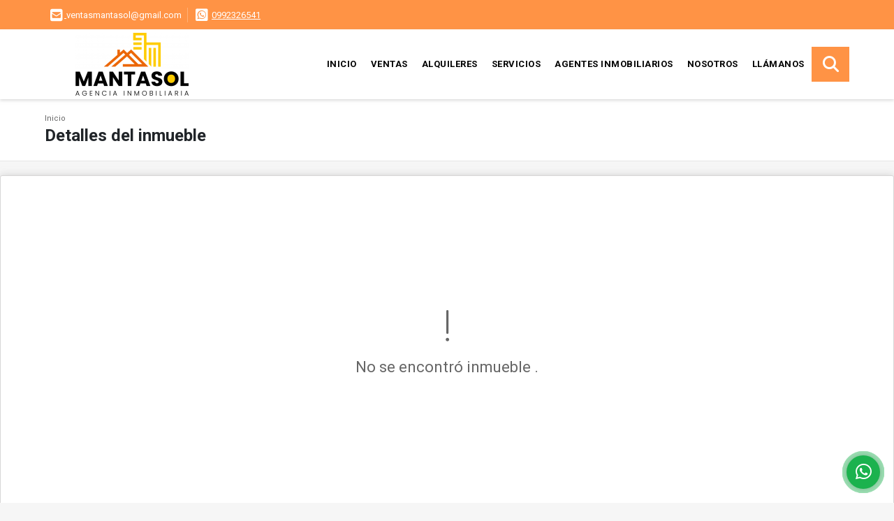

--- FILE ---
content_type: text/html; charset=UTF-8
request_url: https://mantasol.com/terreno-venta-ciudad-del-mar-manta/4547922
body_size: 7607
content:
<!DOCTYPE html>
<html lang="es">
    <head>
        <meta charset="utf-8">
        <meta name="viewport" content="width=device-width, initial-scale=1.0, user-scalable=no">
        <meta name="author" content="Wasi.co">
        <meta name="description" content="&amp;nbsp;Ciudad del Mar, Manta, vendo lote residencial &amp;nbsp;  Este hermoso terreno alto es ideal para un edificio, con vistas tanto de frente como laterales haci">
        <meta name="Keywords" content="Venta de Casas en Manta,casas, departamentos en Manta, alquiler de casas en Manta, renta, anticresis, casas, terrenos en Manta, lotes, solares, mar, esquina, edificio, cooredores inmobiliarios, inmobiliaria, venta de lotes, inmuebles">
        <meta name="Language" content="Spanish">
        <meta name="Designer" content="www.wasi.co">
        <meta name="distribution" content="Global">
        <meta name="Robots" content="INDEX,FOLLOW">
        <meta name="csrf-token" content="U1oL4eMXnZSc5gGLtezd5I0buvRPaHqgRHQmBlJj">

        <title> Ciudad del Mar, Manta, vendo lote residencial  zona Sur - US$813,711 USD</title>

        <!-- og tags -->
        <meta property="og:description" content="&amp;nbsp;Ciudad del Mar, Manta, vendo lote residencial &amp;nbsp;  Este hermoso terreno alto es ideal para un edificio, con vistas tanto de frente como laterales haci" />
        <meta property="og:title" content=" Ciudad del Mar, Manta, vendo lote residencial  zona Sur - US$813,711 USD" />
        <meta property="og:type" content="website" />
        <meta property="og:url" content="https://mantasol.com/terreno-venta-ciudad-del-mar-manta/4547922" />
        <meta property="og:image" content="https://images.wasi.co/inmuebles/b_vendo_lote_zona_sur_urb_ciudad_1632525238-2327_8980.jpg" />
        <meta property="og:image:width" content="300" />
        <meta property="og:image:height" content="225" />
        <meta property="og:site_name" content="mantasol.com" />

        <!-- og tags google+ -->
        <meta itemprop="description" content="&amp;nbsp;Ciudad del Mar, Manta, vendo lote residencial &amp;nbsp;  Este hermoso terreno alto es ideal para un edificio, con vistas tanto de frente como laterales haci">

        <!-- og tags twitter-->
        <meta name="twitter:card" value="&amp;nbsp;Ciudad del Mar, Manta, vendo lote residencial &amp;nbsp;  Este hermoso terreno alto es ideal para un edificio, con vistas tanto de frente como laterales haci">

                    <link href="https://images.wasi.co/inmuebles/b_vendo_lote_zona_sur_urb_ciudad_1632525238-2327_8980.jpg" rel="image_src"/>
        
        <link rel="shortcut icon" href="https://images.wasi.co/empresas/f20210516063220.png" />
        <!-- ------------ Main Style ------------ -->
                    <link href="https://mantasol.com/css/v1/pro18/style.min.css?v11768684518" async rel="stylesheet" type="text/css"/>
            <link href="https://mantasol.com/css/v1/pro18/fonts.min.css?v11768684518" async rel="stylesheet" type="text/css"/>
                                          <link href="https://mantasol.com/css/v1/pro18/skins/carrot.min.css?v11768684518" async rel="stylesheet" type="text/css"/>
                                          <!--skin colors-->
        <!--<link href="css/skin/{color}.min.css" rel="stylesheet" type="text/css"/>-->
        <!--<link rel="stylesheet" href="https://cdn.jsdelivr.net/npm/bootstrap-select@1.14.0-beta3/dist/css/bootstrap-select.min.css">-->

                                        <script src="https://www.google.com/recaptcha/api.js?hl=es" async defer></script>
    </head>
    <body>
            <section id="topBar">
    <div class="container-fluid">
        <div class="area-bar auto_margin">
            <div class="row">
                <div class="col-md-9 hi">
                    <div class="contact_info" >
                        <ul>
                                                        <li class="mail"><a href="mailto:&#118;&#101;&#110;&#116;&#97;&#115;&#109;&#97;&#110;&#116;&#97;&#115;&#111;&#108;&#64;&#103;&#109;&#97;&#105;&#108;&#46;&#99;&#111;&#109;" class="notranslate"><i class="fas fa-envelope-square" aria-hidden="true"></i> <span>&#118;&#101;&#110;&#116;&#97;&#115;&#109;&#97;&#110;&#116;&#97;&#115;&#111;&#108;&#64;&#103;&#109;&#97;&#105;&#108;&#46;&#99;&#111;&#109;</span></a></li>
                                                                                                                <li class="phone"><i class="fab fa-whatsapp-square" aria-hidden="true"></i> <span><a href="tel:0992326541">0992326541</a></span></li>
                                                    </ul>
                    </div>
                </div>
                <div class="col-md-3" >
                    <div class="google_lang">
                        <div id="google_translate_element"></div>
                    </div>
                </div>
            </div>
        </div>
    </div>
</section>

    <header>
    <div class="container-fluid">
        <div class="area-header auto_margin">
            <div class="row">
                <div class="col-lg-2 col-md-3">
                    <div class="logo">
                        <a href="https://mantasol.com">
                            <img src="https://images.wasi.co/empresas/b20210516062805.png"  data-2x="https://images.wasi.co/empresas/2xb20210516062805.png" onerror="this.src='https://images.wasi.co/empresas/b20210516062805.png'" title="Logo empresa" width="250" class="img-retina center-block" alt="">
                        </a>
                    </div>
                </div>
                <div class="col-lg-10 col-md-9">
                    <div class="topMenu auto_margin">
                        <div class="flat-mega-menu">
                            <ul id="idrop" class="mcollapse changer">
                                <li><a href="https://mantasol.com" >Inicio</a></li>
                                                                                                                                    <li><a href="https://mantasol.com/s/ventas">Ventas</a>
                                                                                <ul class="drop-down one-column hover-fade">
                                                                                                                                                                                                                                                                                                                                                                                                                                                                                                                                <li><a href="https://mantasol.com/s/casa/ventas?id_property_type=1&amp;business_type%5B0%5D=for_sale">Casa (36)</a></li>
                                                                                                                                                                                                                                                                                                                                                                                                                                                                                                                                                                                                                                                                            <li><a href="https://mantasol.com/s/departamento/ventas?id_property_type=2&amp;business_type%5B0%5D=for_sale">Departamento (21)</a></li>
                                                                                                                                                                                                <li><a href="https://mantasol.com/s/duplex/ventas?id_property_type=20&amp;business_type%5B0%5D=for_sale">Dúplex (1)</a></li>
                                                                                                                                                                                                                                                                                                                                                                                                                                                                                                                                                                                                                                                                                                                                                                        <li><a href="https://mantasol.com/s/hoteles/ventas?id_property_type=12&amp;business_type%5B0%5D=for_sale">Hoteles (1)</a></li>
                                                                                                                                                                                                                                                                                                                                                                                        <li><a href="https://mantasol.com/s/lote/ventas?id_property_type=5&amp;business_type%5B0%5D=for_sale">Lote (2)</a></li>
                                                                                                                                                                                                                                                                                                                                                                                                                                                                                                                                                                                <li><a href="https://mantasol.com/s/penthouse/ventas?id_property_type=21&amp;business_type%5B0%5D=for_sale">Penthouse (1)</a></li>
                                                                                                                                                                                                                                                                                                                                                                                                                                                                                    <li><a href="https://mantasol.com/s/suite/ventas?id_property_type=14&amp;business_type%5B0%5D=for_sale">Suite (5)</a></li>
                                                                                                                                                                                                <li><a href="https://mantasol.com/s/terreno/ventas?id_property_type=32&amp;business_type%5B0%5D=for_sale">Terreno (19)</a></li>
                                                                                                                                    </ul>
                                                                            </li>
                                                                                                                                                                    <li><a href="https://mantasol.com/s/alquileres">Alquileres</a>
                                                                                <ul class="drop-down one-column hover-fade">
                                                                                                                                                                                                                                                                                                                                                                                                                                                                                                                                <li><a href="https://mantasol.com/s/casa/alquileres?id_property_type=1&amp;business_type%5B0%5D=for_rent">Casa (14)</a></li>
                                                                                                                                                                                                                                                                                                                                                                                                                                                                                    <li><a href="https://mantasol.com/s/consultorio/alquileres?id_property_type=15&amp;business_type%5B0%5D=for_rent">Consultorio (1)</a></li>
                                                                                                                                                                                                                                                                                            <li><a href="https://mantasol.com/s/departamento/alquileres?id_property_type=2&amp;business_type%5B0%5D=for_rent">Departamento (15)</a></li>
                                                                                                                                                                                                <li><a href="https://mantasol.com/s/duplex/alquileres?id_property_type=20&amp;business_type%5B0%5D=for_rent">Dúplex (1)</a></li>
                                                                                                                                                                                                                                                                                                                                                                                                                                                                                                                                                                                                                                                                                                                                                                                                                                                                                                                                                                                                                                                            <li><a href="https://mantasol.com/s/lote/alquileres?id_property_type=5&amp;business_type%5B0%5D=for_rent">Lote (1)</a></li>
                                                                                                                                                                                                                                                                                                                                                                                                                                                                                    <li><a href="https://mantasol.com/s/oficina/alquileres?id_property_type=4&amp;business_type%5B0%5D=for_rent">Oficina (4)</a></li>
                                                                                                                                                                                                                                                                                                                                                                                                                                                                                                                                                                                <li><a href="https://mantasol.com/s/suite/alquileres?id_property_type=14&amp;business_type%5B0%5D=for_rent">Suite (4)</a></li>
                                                                                                                                                                                                                                </ul>
                                                                            </li>
                                                                                                                                                                                                                                    <li><a href="https://mantasol.com/main-servicios.htm" >Servicios</a></li>
                                                                                                                                                                    <li><a href="https://mantasol.com/asesores" >Agentes inmobiliarios</a></li>
                                                                                                                                                                    <li><a href="https://mantasol.com/main-contenido-cat-2.htm" >Nosotros</a></li>
                                                                <li><a href="https://mantasol.com/main-contactenos.htm" >Llámanos</a></li>
                                <li class="search-bar hidden-md-down"><i class="fa fa-search"></i>
                                    <ul class="drop-down" style="display: none;">
                                        <form method="GET" action="https://mantasol.com/s" accept-charset="UTF-8" onSubmit="$(&#039;input[type=&quot;submit&quot;]&#039;).attr(&quot;disabled&quot;,&quot;disabled&quot;);">
                                        <table>
                                            <tbody>
                                            <tr>
                                                <td><input type="text" id="matchLabel" placeholder="Buscar en el sitio" value="" name="match"></td>
                                                <td><input class="btn" type="submit" value="Buscar"></td>
                                            </tr>
                                            </tbody>
                                        </table>
                                        </form>
                                    </ul>
                                </li>
                            </ul>
                        </div>
                    </div>
                </div>
            </div>
        </div>
    </div>
</header>

<div id="mobile" style="position: relative;">
    <div class="mobile_search btn-shadow hidden-lg-up">
        <a href="#" class="show_hide"><i class="fas fa-search"></i></a>
    </div>
</div>

<!--mobile search-->
<div class="slidingSearch">
    <div class="input-group">
        <form method="GET" action="https://mantasol.com/s" accept-charset="UTF-8" onSubmit="$(&#039;input[type=&quot;submit&quot;]&#039;).attr(&quot;disabled&quot;,&quot;disabled&quot;);">
        <table>
            <tbody>
            <tr>
                <td> <input type="text" class="form-control" aria-label="" placeholder="Buscar por:" value="" name="match"></td>
                <td><input class="btn" type="submit" value="Buscar"></td>
            </tr>
            </tbody>
        </table>
        </form>
        <div class="input-group-append">
        </div>
    </div>
</div>
<!--end -->

        <div id="app">
        <div id="Breadcrumb" class="pd-20">
            <div class="container-fluid">
                <div class="areaBreadcrumb auto_margin">
                    <nav class="breadcrumb">
                        <a class="breadcrumb-item" href="https://mantasol.com">Inicio</a>
                        
                    </nav>
                    <h3>Detalles del inmueble</h3>
                </div>
            </div>
        </div>
                    <section>
                <div class="area-content ">
                    <!-- mensage-->
                    <div class="msg_empty">
                        <div class="text">
                            <i class="far fa-exclamation"></i>
                            <p> No se encontró inmueble .</p>
                        </div>
                    </div>
                    <!-- end mensage-->
                </div>
            </section>
        </div>
            <section class="Propiedades pd-60">
    <div class="areaPropiedades auto_margin">
        <div class="head">
            <h3>
                                                            INMUEBLES <STRONG>DESTACADOS</STRONG>
                                    </h3>
        </div>
        <div class="list_Propiedades pl-md-0 pr-md-0 pl-2 pr-2">
            <div class="owl_propiedades owl-carousel owl-theme">
                                    <div class="item">
    <figure>
                <a href="https://mantasol.com/casa-venta-baru-coral-manta/9095366">
            <img src="https://image.wasi.co/[base64]"  attrerror='0' onerror="this.src=this.attrerror==0?'https://image.wasi.co/[base64]':'https://images.wasi.co/images/noimagegrande.png';this.parentNode.style.backgroundImage='url(https://image.wasi.co/[base64])';this.attrerror=1" class="fill-box img-fluid" alt="aplica credito vip baru coral una urbanizacion magica al sur de manta">
        </a>
    </figure>
    <div class="body">
                                            <p class="precio">US$105,000 <small><b>USD</b> </small> <small>| Venta</small></p>
                                        <span class="line"></span>
        <h2><a href="https://mantasol.com/casa-venta-baru-coral-manta/9095366">Aplica crédito VIP, Baru Coral una urbanización mágica al sur de Manta</a></h2>
        <span class="line"></span>
        <p class="ubicacion"><strong><i class="fas fa-map-marker-alt"></i></strong> Ecuador</p>
    </div>
    <div class="foot">
                    <div class="td">
                <span class="lab"> Área m<sup>2</sup></span>
                <i class="far fa-ruler-combined"></i> <span>105</span>
            </div>
                <div class="td line-r">
            <span class="lab">Dormitorios</span>
            <i class="far fa-bed"></i> <span>3</span>
        </div>
        <div class="td">
            <span class="lab">Baño(s) </span>
            <i class="far fa-shower"></i> <span>2.5</span>
        </div>
    </div>
</div>
                                    <div class="item">
    <figure>
                <a href="https://mantasol.com/casa-venta-ciudad-del-mar-manta/8266773">
            <img src="https://image.wasi.co/[base64]"  attrerror='0' onerror="this.src=this.attrerror==0?'https://image.wasi.co/[base64]':'https://images.wasi.co/images/noimagegrande.png';this.parentNode.style.backgroundImage='url(https://image.wasi.co/[base64])';this.attrerror=1" class="fill-box img-fluid" alt="urbanizacion ciudad del mar vendo casa con hermosa vista">
        </a>
    </figure>
    <div class="body">
                                            <p class="precio">US$345,000 <small><b>USD</b> </small> <small>| Venta</small></p>
                                        <span class="line"></span>
        <h2><a href="https://mantasol.com/casa-venta-ciudad-del-mar-manta/8266773">Urbanización Ciudad del Mar, Vendo Casa con hermosa vista</a></h2>
        <span class="line"></span>
        <p class="ubicacion"><strong><i class="fas fa-map-marker-alt"></i></strong> Ecuador</p>
    </div>
    <div class="foot">
                    <div class="td">
                <span class="lab"> Área m<sup>2</sup></span>
                <i class="far fa-ruler-combined"></i> <span>353.49</span>
            </div>
                <div class="td line-r">
            <span class="lab">Dormitorios</span>
            <i class="far fa-bed"></i> <span>3</span>
        </div>
        <div class="td">
            <span class="lab">Baño(s) </span>
            <i class="far fa-shower"></i> <span>4.5</span>
        </div>
    </div>
</div>
                                    <div class="item">
    <figure>
                <a href="https://mantasol.com/casa-venta-altamira-manta/6120765">
            <img src="https://image.wasi.co/[base64]"  attrerror='0' onerror="this.src=this.attrerror==0?'https://image.wasi.co/[base64]':'https://images.wasi.co/images/noimagegrande.png';this.parentNode.style.backgroundImage='url(https://image.wasi.co/[base64])';this.attrerror=1" class="fill-box img-fluid" alt="altamira divino nino vendo casa de 3 dormitorios">
        </a>
    </figure>
    <div class="body">
                                            <p class="precio">US$69,900 <small><b>USD</b> </small> <small>| Venta</small></p>
                                        <span class="line"></span>
        <h2><a href="https://mantasol.com/casa-venta-altamira-manta/6120765">Altamira, Divino niño, Vendo Casa de 3 Dormitorios </a></h2>
        <span class="line"></span>
        <p class="ubicacion"><strong><i class="fas fa-map-marker-alt"></i></strong> Ecuador</p>
    </div>
    <div class="foot">
                    <div class="td">
                <span class="lab"> Área m<sup>2</sup></span>
                <i class="far fa-ruler-combined"></i> <span>105.21</span>
            </div>
                <div class="td line-r">
            <span class="lab">Dormitorios</span>
            <i class="far fa-bed"></i> <span>3</span>
        </div>
        <div class="td">
            <span class="lab">Baño(s) </span>
            <i class="far fa-shower"></i> <span>3</span>
        </div>
    </div>
</div>
                                    <div class="item">
    <figure>
                <a href="https://mantasol.com/hoteles-venta-puerto-lopez/7282209">
            <img src="https://image.wasi.co/[base64]"  attrerror='0' onerror="this.src=this.attrerror==0?'https://image.wasi.co/[base64]':'https://images.wasi.co/images/noimagegrande.png';this.parentNode.style.backgroundImage='url(https://image.wasi.co/[base64])';this.attrerror=1" class="fill-box img-fluid" alt="vendo hermoso hotel con vista al mar en puerto lopez sobre malecon">
        </a>
    </figure>
    <div class="body">
                                            <p class="precio">US$1,800,000 <small><b>USD</b> </small> <small>| Venta</small></p>
                                        <span class="line"></span>
        <h2><a href="https://mantasol.com/hoteles-venta-puerto-lopez/7282209">Vendo hermoso hotel con vista al mar en Puerto Lopez, sobre malecón. </a></h2>
        <span class="line"></span>
        <p class="ubicacion"><strong><i class="fas fa-map-marker-alt"></i></strong> Ecuador</p>
    </div>
    <div class="foot">
                    <div class="td">
                <span class="lab"> Área m<sup>2</sup></span>
                <i class="far fa-ruler-combined"></i> <span>2570</span>
            </div>
                <div class="td line-r">
            <span class="lab">Dormitorios</span>
            <i class="far fa-bed"></i> <span>&gt;30</span>
        </div>
        <div class="td">
            <span class="lab">Baño(s) </span>
            <i class="far fa-shower"></i> <span>0</span>
        </div>
    </div>
</div>
                                    <div class="item">
    <figure>
                <a href="https://mantasol.com/departamento-venta-edificio-ibiza-manta/6311404">
            <img src="https://image.wasi.co/[base64]"  attrerror='0' onerror="this.src=this.attrerror==0?'https://image.wasi.co/[base64]':'https://images.wasi.co/images/noimagegrande.png';this.parentNode.style.backgroundImage='url(https://image.wasi.co/[base64])';this.attrerror=1" class="fill-box img-fluid" alt="vendo edificio ibza dep de 3 habitaciones35 banos frente al mar">
        </a>
    </figure>
    <div class="body">
                                            <p class="precio">US$329,900 <small><b>USD</b> </small> <small>| Venta</small></p>
                                        <span class="line"></span>
        <h2><a href="https://mantasol.com/departamento-venta-edificio-ibiza-manta/6311404"> Vendo Edificio Ibza dep. de 3 habitaciones+3.5 baños, frente al mar </a></h2>
        <span class="line"></span>
        <p class="ubicacion"><strong><i class="fas fa-map-marker-alt"></i></strong> Ecuador</p>
    </div>
    <div class="foot">
                    <div class="td">
                <span class="lab"> Área m<sup>2</sup></span>
                <i class="far fa-ruler-combined"></i> <span>157</span>
            </div>
                <div class="td line-r">
            <span class="lab">Dormitorios</span>
            <i class="far fa-bed"></i> <span>3</span>
        </div>
        <div class="td">
            <span class="lab">Baño(s) </span>
            <i class="far fa-shower"></i> <span>3.5</span>
        </div>
    </div>
</div>
                            </div>
        </div>
    </div>
</section>
        
    <footer class="pd-50" id="footer_app">
    <div class="container-fluid">
        <div class="areaFooter auto_margin">
            <div class="row">
                                <div class="col-lg-4">
                    <div class="content">
                                                    <h4>QUIÉNES SOMOS</h4>
                            <p>Con más de 9 años de experiencia, brindamos asesoría en compra, venta y alquiler de propiedades residenciales, comerciales e industriales en Manta. Garantizamos un servicio profesional, seguro y eficiente. 
📞 Contáctenos y realice su mejor inversión. </p>
                                                                    </div>
                </div>
                                <div class="col-lg-3">
                    <div class="content">
                        <h4>UBICACIÓN Y CONTACTO</h4>
                        <address>
                            <strong>UBICACIÓN</strong> <br>
                            Área Comercial urb. Ciudad del Sol local 01, vía spondylus Manta - San Mateo<br>
                            <b>Manta - Manabí - Ecuador</b>
                        </address>
                                                    <p>
                                <strong>MÓVIL</strong> <br>
                                <a href="tel:0992326541">0992326541</a>
                            </p>
                                                                                                <p class="overflow">
                            <strong>EMAIL</strong> <br>
                            <a href="mailto:ventasmantasol@gmail.com" class="notranslate">ventasmantasol@gmail.com</a>
                        </p>
                                                                            <ul class="follow">
                                                                                                                                                                                                                            </ul>
                                            </div>
                </div>
                <div class="col-lg-2">
                    <div class="content">
                        <h4>INFORMACIÓN</h4>
                        <ul class="f_links">
                            <li><a href="https://mantasol.com">Inicio</a></li>
                                                                                                                                                <li><a href="https://mantasol.com/s/ventas">Ventas</a>
                                                                                                                                                                            <li><a href="https://mantasol.com/s/alquileres">Alquiler</a>
                                                                                                                                                <li><a href="https://mantasol.com/main-servicios.htm">Servicios</a></li>
                                                                                                                                                                                                                                    <li><a href="https://mantasol.com/main-contenido-cat-2.htm">Nosotros</a></li>
                                                        <li><a href="https://mantasol.com/main-contactenos.htm">Llámanos</a></li>
                            <li><a href="/main-contenido-cat-6.htm">Políticas de privacidad</a></li>
                        </ul>
                    </div>
                </div>
                                <div class="col-lg-3">
                    <div class="content">
                        <div class="Oferte">
                            <i class="fal fa-home"></i>
                            <h5>Oferte su inmueble con nosotros</h5>
                            <!-- Button trigger modal -->
                            <a href="" data-toggle="modal" data-target="#modelId" class="btn btn-dark btn-shadow waves-effect"><strong>OFERTAR</strong></a>
                        </div>
                    </div>
                </div>
                            </div>
        </div>
    </div>
            <!-- Modal -->
<div id="modal_offer">
    <div class="modal fade" id="modelId" tabindex="-1" role="dialog" aria-labelledby="modelTitleId" aria-hidden="true">
        <div class="modal-dialog modal-sm" role="document">
            <div class="modal-content modal-ofertar" style="border-radius: 3px">
                <div class="modal-header">
                    <h5 class="modal-title" id="exampleModalCenterTitle">Ofertar</h5>
                    <button type="button" class="close" data-dismiss="modal" aria-label="Close">
                        <span aria-hidden="true">&times;</span>
                    </button>

                </div>
                <form-offer-property
                        city="561562"
                        country="103"
                        region="1808"
                />
            </div>
        </div>
    </div>
</div>    </footer>
    <!--Whatsapp Widget-->
<div class="whatsApp_widget">
    <div class="box-chat webp">
        <div class="get-comment-close close-widget-top"><i class="far fa-times"></i></div>
        <div class="head">
            <div class="row">
                <div class="col-9">
                    <figure><img src="https://images.wasi.co/empresas/b20210516062805.png" alt="Mantasol Agencia Inmobiliaria"></figure>
                    <div class="empresa">
                        <span class="tt1">Mantasol Agencia Inmobiliaria</span>
                        <span class="tt2">Whatsapp</span>
                    </div>
                </div>
                <div class="col-3 text-right">
                    <i class="fab fa-whatsapp"></i>
                </div>
            </div>
        </div>
        <div class="body">
            <div class="tag-label">Hoy</div>
            <div class="welcome_text arrow_box">
                Hola, buen día. Cómo puedo ayudarle el día de hoy?
                <span id="msg-time"></span>
            </div>
            <p>&nbsp;</p>
        </div>
        <div class="foot">
            <div class="input-group">
                <textarea id="text_whatsapp" data-autoresize rows="1" class="form-control textarea_whatsapp" placeholder="Enviar mensaje"></textarea>
                <div class="input-group-append">
                    <span id="send_w" class="input-group-text" onClick="javascript: window.open('https://wa.me/5930992326541?text=' + document.getElementById('text_whatsapp').value);"><i class="fas fa-paper-plane"></i></span>
                </div>
            </div>
        </div>
    </div>

    <div class="sonar-wrapper">
        <div class="sonar-emitter">
            <div class="sonar-wave"></div>
        </div>
    </div>

    <div id="get-comment-btn" class="btn-whatsapp">
        <a href="#?"> <i class="fab fa-whatsapp"></i></a>
    </div>
</div>
<!--end-->

    <section id="Bottom">
    <div class="areaBottom auto_margin">
        <div class="container-fluid">
            <div class="row">
                <div class="col-md-6 hidden-sm-down">
                    <div class="copy">
                        ©2026 <strong>mantasol.com</strong>, todos los derechos reservados.
                    </div>
                </div>
                <div class="col-md-6">
                    <div class="by">
                        <a href="https://mantasol.com/main-contenido-cat-6.htm">Términos de servicio y privacidad</a>
                    </div>
                </div>
            </div>
        </div>
    </div>
</section>                    <script defer>
                (function(i,s,o,g,r,a,m){i['GoogleAnalyticsObject']=r;i[r]=i[r]||function(){
                    (i[r].q=i[r].q||[]).push(arguments)},i[r].l=1*new Date();a=s.createElement(o),
                    m=s.getElementsByTagName(o)[0];a.async=1;a.src=g;m.parentNode.insertBefore(a,m)
                })(window,document,'script','//www.google-analytics.com/analytics.js','ga');


                ga('create', 'UA-90338174-1', 'auto');
                ga('send', 'pageview');
            </script>
                <script>
            var lang_locale = 'es';
            window.lang_custom = {"id_empresa":4479,"lang":"es","country_iso":"ec","es":{"models\/business_type":{"actions":{"sale":"Vender","transfer":"Tr\u00e1mite\/Renovaci\u00f3n"},"rent":"Alquiler|Alquileres","sale":"Venta|Ventas"},"models\/company":{"contact_us":"Ll\u00e1manos","my_company":"Nosotros"},"models\/location":{"region":{"label":"Provincia"},"city":{"label":"Ciudad"},"location":{"label":"Localidad"},"zone":{"label":"Zona"}},"models\/news":{"label":"Blog|Blog"},"models\/property":{"area":{"label":"\u00c1rea"},"availability":{"rented":"Alquilado"},"bedroom":"Dormitorios|Dormitorios","floor":"Piso","garage":"Garaje","maintenance_fee":"Administraci\u00f3n","property_condition":{"used":"Usado"}},"models\/property_feature":{"id":{"4":"Amoblado"}},"models\/property_type":{"id":{"2":"Departamento|Departamentos","3":"Local","5":"Lote","7":"Finca","11":"Quinta","14":"Suite|Suites","21":"Penthouse","25":"Piso","27":"Cortijo","29":"Isla"}},"models\/service":{"label":"Servicio|Servicios"},"models\/user":{"label":"Agente inmobiliario|Agentes inmobiliarios"}}};
        </script>
        <script>
            var city_label = 'Ciudad';
                                    var iso_country = 'EC';
        </script>
        <!-- Global JS -->
        <script src="https://mantasol.com/js/v1/pro18/global.min.js?v11768684519"></script>
                  <script src="https://mantasol.com/js/app.js?v11768684519"></script>
                        <!--<script src="https://cdn.jsdelivr.net/npm/bootstrap-select@1.14.0-beta3/dist/js/bootstrap-select.min.js"></script>-->
                <script src="https://mantasol.com/js/lazyload.min.js?v11768684519" async></script>
                <script src="https://mantasol.com/js/webp.js?v11768684519" async></script>
                                <script defer type="text/javascript">
            var _paq = _paq || [];
            /* tracker methods like "setCustomDimension" should be called before "trackPageView" */
            _paq.push(['trackPageView']);
            _paq.push(['enableLinkTracking']);
            (function() {
                var u="//wasiz.com/";
                _paq.push(['setTrackerUrl', u+'piwik.php']);
                _paq.push(['setSiteId', '3733']);
                var d=document, g=d.createElement('script'), s=d.getElementsByTagName('script')[0];
                g.type='text/javascript'; g.async=true; g.defer=true; g.src=u+'piwik.js'; s.parentNode.insertBefore(g,s);
            })();
        </script>
                                <script>
            setTimeout(function() {
                var headID = document.getElementsByTagName("head")[0];
                var newScript = document.createElement('script');
                newScript.src = '//translate.google.com/translate_a/element.js?cb=googleTranslateElementInit';
                headID.appendChild(newScript);
            }, 2000);
        </script>
        <script>
            function googleTranslateElementInit() {
                new google.translate.TranslateElement({
                    pageLanguage: 'es',
                    includedLanguages: 'de,en,pt,ru,fr,fa,zh-CN,zh-TW,ar,it,es,nl',
                    layout: google.translate.TranslateElement.InlineLayout.SIMPLE
                }, 'google_translate_element');
            }
        </script>
                                    <script>
        new Vue({
            el: '#app',
            mounted: function () {
                var customer={
                    first_name: '',
                    last_name: '',
                    email: '',
                    phone: '',
                };
                if(customer.first_name){
                    bus.$emit('contact-sent',{
                        email: customer.email,
                        phone: customer.phone,
                        first_name: customer.first_name,
                        last_name: customer.last_name
                    });
                }
            }
        });
    </script>
            <script>
        new Vue({
            el: '#footer_app',
        });
    </script>
            <input type="text" id="trc" value="" disabled="disabled" style="display: none">
    </body>
</html>


--- FILE ---
content_type: text/css
request_url: https://mantasol.com/css/v1/pro18/skins/carrot.min.css?v11768684518
body_size: 631
content:
#topBar{background:#ff9345}.flat-mega-menu .drop-down{border-bottom:4px solid #ff9345}.flat-mega-menu ul .search-bar{background:#ff9345}.flat-mega-menu .search-bar:hover{color:#ff9345}.slicknav_menu ul ul li:before{background:#ff9345}.fill_round{background-color:#ff8731}#homeSearch{background:#ff8731}.areaPropiedades .head h3 strong{color:#ff9345}.areaPropiedades .list_Propiedades .item .body h2 a{color:#ff7b1c}#Servicios{background:#ffbf92}.area-content blockquote{border-left:5px solid #ff9345}.owl_propiedades .owl-next,.owl_propiedades .owl-prev{background-color:#ff9345}.areaDetalle span.line{background:#ff9345;display:block;height:1px;margin:3px 0 10px;width:20px}.areaDetalle p.ubicacion i{color:#ff9345}.areaAsesor .asesor_info span.line,.list-info-1a ul.list-li li:before,.list-info-2a ul li:before{background:#ff9345}.blogList .item .btn-warning{background:#ff9345;border:1px solid #ff9345}.blog aside ul li:before{background:#ff9345}.areaFooter .content h4{border-bottom:1px solid #fff;color:#fff}.areaFooter .content ul.f_links li:before{background:#fff}.areaFooter .content ul.f_links li a{color:#fff}.page-item.active .page-link{background-color:#ff9345;border-color:#ff9345}.Oferte{text-align:center}.Oferte i{color:#ff9345;font-size:rem(60px)}.Oferte .btn-dark{background:#ff9345;border:1px solid #ff9345}.Oferte .btn-dark:hover{background:#ff842c}.Oferte .btn-dark:active{border:1px solid #ff842c}.modal-ofertar .modal-title{color:#ff9345}.modal-ofertar .form-group .btn-dark{background:#ff9345;border:1px solid #ff7512}.modal-ofertar .form-group .btn-dark:hover{background:#ff842c}.modal-ofertar .form-group .btn-dark:active{border:1px solid #ff842c}#Bottom{background:#ff842c}footer{background:#f86800}.mobile_search{background:#ff9345}


--- FILE ---
content_type: text/plain
request_url: https://www.google-analytics.com/j/collect?v=1&_v=j102&a=1420663516&t=pageview&_s=1&dl=https%3A%2F%2Fmantasol.com%2Fterreno-venta-ciudad-del-mar-manta%2F4547922&ul=en-us%40posix&dt=Ciudad%20del%20Mar%2C%20Manta%2C%20vendo%20lote%20residencial%20zona%20Sur%20-%20US%24813%2C711%20USD&sr=1280x720&vp=1280x720&_u=IEBAAEABAAAAACAAI~&jid=801642267&gjid=1562452044&cid=1220379410.1768740282&tid=UA-90338174-1&_gid=1916318287.1768740282&_r=1&_slc=1&z=1597048458
body_size: -450
content:
2,cG-JM0DPM17ND